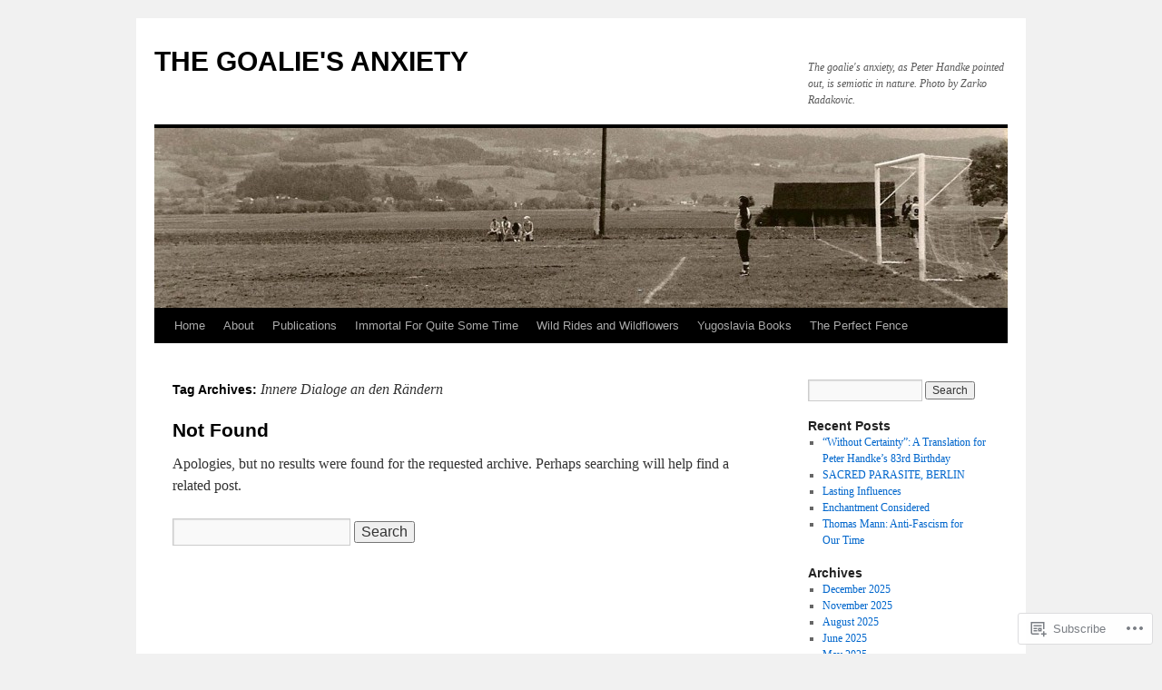

--- FILE ---
content_type: text/html; charset=UTF-8
request_url: https://thegoaliesanxiety.wordpress.com/tag/innere-dialoge-an-den-randern/
body_size: 17080
content:
<!DOCTYPE html>
<html lang="en">
<head>
<meta charset="UTF-8" />
<title>
Innere Dialoge an den Rändern | THE GOALIE&#039;S ANXIETY</title>
<link rel="profile" href="https://gmpg.org/xfn/11" />
<link rel="stylesheet" type="text/css" media="all" href="https://s0.wp.com/wp-content/themes/pub/twentyten/style.css?m=1659017451i&amp;ver=20190507" />
<link rel="pingback" href="https://thegoaliesanxiety.wordpress.com/xmlrpc.php">
<meta name='robots' content='max-image-preview:large' />
<link rel='dns-prefetch' href='//s0.wp.com' />
<link rel="alternate" type="application/rss+xml" title="THE GOALIE&#039;S ANXIETY &raquo; Feed" href="https://thegoaliesanxiety.wordpress.com/feed/" />
<link rel="alternate" type="application/rss+xml" title="THE GOALIE&#039;S ANXIETY &raquo; Comments Feed" href="https://thegoaliesanxiety.wordpress.com/comments/feed/" />
<link rel="alternate" type="application/rss+xml" title="THE GOALIE&#039;S ANXIETY &raquo; Innere Dialoge an den Rändern Tag Feed" href="https://thegoaliesanxiety.wordpress.com/tag/innere-dialoge-an-den-randern/feed/" />
	<script type="text/javascript">
		/* <![CDATA[ */
		function addLoadEvent(func) {
			var oldonload = window.onload;
			if (typeof window.onload != 'function') {
				window.onload = func;
			} else {
				window.onload = function () {
					oldonload();
					func();
				}
			}
		}
		/* ]]> */
	</script>
	<style id='wp-emoji-styles-inline-css'>

	img.wp-smiley, img.emoji {
		display: inline !important;
		border: none !important;
		box-shadow: none !important;
		height: 1em !important;
		width: 1em !important;
		margin: 0 0.07em !important;
		vertical-align: -0.1em !important;
		background: none !important;
		padding: 0 !important;
	}
/*# sourceURL=wp-emoji-styles-inline-css */
</style>
<link crossorigin='anonymous' rel='stylesheet' id='all-css-2-1' href='/wp-content/plugins/gutenberg-core/v22.4.0/build/styles/block-library/style.min.css?m=1768935615i&cssminify=yes' type='text/css' media='all' />
<style id='wp-block-library-inline-css'>
.has-text-align-justify {
	text-align:justify;
}
.has-text-align-justify{text-align:justify;}

/*# sourceURL=wp-block-library-inline-css */
</style><style id='global-styles-inline-css'>
:root{--wp--preset--aspect-ratio--square: 1;--wp--preset--aspect-ratio--4-3: 4/3;--wp--preset--aspect-ratio--3-4: 3/4;--wp--preset--aspect-ratio--3-2: 3/2;--wp--preset--aspect-ratio--2-3: 2/3;--wp--preset--aspect-ratio--16-9: 16/9;--wp--preset--aspect-ratio--9-16: 9/16;--wp--preset--color--black: #000;--wp--preset--color--cyan-bluish-gray: #abb8c3;--wp--preset--color--white: #fff;--wp--preset--color--pale-pink: #f78da7;--wp--preset--color--vivid-red: #cf2e2e;--wp--preset--color--luminous-vivid-orange: #ff6900;--wp--preset--color--luminous-vivid-amber: #fcb900;--wp--preset--color--light-green-cyan: #7bdcb5;--wp--preset--color--vivid-green-cyan: #00d084;--wp--preset--color--pale-cyan-blue: #8ed1fc;--wp--preset--color--vivid-cyan-blue: #0693e3;--wp--preset--color--vivid-purple: #9b51e0;--wp--preset--color--blue: #0066cc;--wp--preset--color--medium-gray: #666;--wp--preset--color--light-gray: #f1f1f1;--wp--preset--gradient--vivid-cyan-blue-to-vivid-purple: linear-gradient(135deg,rgb(6,147,227) 0%,rgb(155,81,224) 100%);--wp--preset--gradient--light-green-cyan-to-vivid-green-cyan: linear-gradient(135deg,rgb(122,220,180) 0%,rgb(0,208,130) 100%);--wp--preset--gradient--luminous-vivid-amber-to-luminous-vivid-orange: linear-gradient(135deg,rgb(252,185,0) 0%,rgb(255,105,0) 100%);--wp--preset--gradient--luminous-vivid-orange-to-vivid-red: linear-gradient(135deg,rgb(255,105,0) 0%,rgb(207,46,46) 100%);--wp--preset--gradient--very-light-gray-to-cyan-bluish-gray: linear-gradient(135deg,rgb(238,238,238) 0%,rgb(169,184,195) 100%);--wp--preset--gradient--cool-to-warm-spectrum: linear-gradient(135deg,rgb(74,234,220) 0%,rgb(151,120,209) 20%,rgb(207,42,186) 40%,rgb(238,44,130) 60%,rgb(251,105,98) 80%,rgb(254,248,76) 100%);--wp--preset--gradient--blush-light-purple: linear-gradient(135deg,rgb(255,206,236) 0%,rgb(152,150,240) 100%);--wp--preset--gradient--blush-bordeaux: linear-gradient(135deg,rgb(254,205,165) 0%,rgb(254,45,45) 50%,rgb(107,0,62) 100%);--wp--preset--gradient--luminous-dusk: linear-gradient(135deg,rgb(255,203,112) 0%,rgb(199,81,192) 50%,rgb(65,88,208) 100%);--wp--preset--gradient--pale-ocean: linear-gradient(135deg,rgb(255,245,203) 0%,rgb(182,227,212) 50%,rgb(51,167,181) 100%);--wp--preset--gradient--electric-grass: linear-gradient(135deg,rgb(202,248,128) 0%,rgb(113,206,126) 100%);--wp--preset--gradient--midnight: linear-gradient(135deg,rgb(2,3,129) 0%,rgb(40,116,252) 100%);--wp--preset--font-size--small: 13px;--wp--preset--font-size--medium: 20px;--wp--preset--font-size--large: 36px;--wp--preset--font-size--x-large: 42px;--wp--preset--font-family--albert-sans: 'Albert Sans', sans-serif;--wp--preset--font-family--alegreya: Alegreya, serif;--wp--preset--font-family--arvo: Arvo, serif;--wp--preset--font-family--bodoni-moda: 'Bodoni Moda', serif;--wp--preset--font-family--bricolage-grotesque: 'Bricolage Grotesque', sans-serif;--wp--preset--font-family--cabin: Cabin, sans-serif;--wp--preset--font-family--chivo: Chivo, sans-serif;--wp--preset--font-family--commissioner: Commissioner, sans-serif;--wp--preset--font-family--cormorant: Cormorant, serif;--wp--preset--font-family--courier-prime: 'Courier Prime', monospace;--wp--preset--font-family--crimson-pro: 'Crimson Pro', serif;--wp--preset--font-family--dm-mono: 'DM Mono', monospace;--wp--preset--font-family--dm-sans: 'DM Sans', sans-serif;--wp--preset--font-family--dm-serif-display: 'DM Serif Display', serif;--wp--preset--font-family--domine: Domine, serif;--wp--preset--font-family--eb-garamond: 'EB Garamond', serif;--wp--preset--font-family--epilogue: Epilogue, sans-serif;--wp--preset--font-family--fahkwang: Fahkwang, sans-serif;--wp--preset--font-family--figtree: Figtree, sans-serif;--wp--preset--font-family--fira-sans: 'Fira Sans', sans-serif;--wp--preset--font-family--fjalla-one: 'Fjalla One', sans-serif;--wp--preset--font-family--fraunces: Fraunces, serif;--wp--preset--font-family--gabarito: Gabarito, system-ui;--wp--preset--font-family--ibm-plex-mono: 'IBM Plex Mono', monospace;--wp--preset--font-family--ibm-plex-sans: 'IBM Plex Sans', sans-serif;--wp--preset--font-family--ibarra-real-nova: 'Ibarra Real Nova', serif;--wp--preset--font-family--instrument-serif: 'Instrument Serif', serif;--wp--preset--font-family--inter: Inter, sans-serif;--wp--preset--font-family--josefin-sans: 'Josefin Sans', sans-serif;--wp--preset--font-family--jost: Jost, sans-serif;--wp--preset--font-family--libre-baskerville: 'Libre Baskerville', serif;--wp--preset--font-family--libre-franklin: 'Libre Franklin', sans-serif;--wp--preset--font-family--literata: Literata, serif;--wp--preset--font-family--lora: Lora, serif;--wp--preset--font-family--merriweather: Merriweather, serif;--wp--preset--font-family--montserrat: Montserrat, sans-serif;--wp--preset--font-family--newsreader: Newsreader, serif;--wp--preset--font-family--noto-sans-mono: 'Noto Sans Mono', sans-serif;--wp--preset--font-family--nunito: Nunito, sans-serif;--wp--preset--font-family--open-sans: 'Open Sans', sans-serif;--wp--preset--font-family--overpass: Overpass, sans-serif;--wp--preset--font-family--pt-serif: 'PT Serif', serif;--wp--preset--font-family--petrona: Petrona, serif;--wp--preset--font-family--piazzolla: Piazzolla, serif;--wp--preset--font-family--playfair-display: 'Playfair Display', serif;--wp--preset--font-family--plus-jakarta-sans: 'Plus Jakarta Sans', sans-serif;--wp--preset--font-family--poppins: Poppins, sans-serif;--wp--preset--font-family--raleway: Raleway, sans-serif;--wp--preset--font-family--roboto: Roboto, sans-serif;--wp--preset--font-family--roboto-slab: 'Roboto Slab', serif;--wp--preset--font-family--rubik: Rubik, sans-serif;--wp--preset--font-family--rufina: Rufina, serif;--wp--preset--font-family--sora: Sora, sans-serif;--wp--preset--font-family--source-sans-3: 'Source Sans 3', sans-serif;--wp--preset--font-family--source-serif-4: 'Source Serif 4', serif;--wp--preset--font-family--space-mono: 'Space Mono', monospace;--wp--preset--font-family--syne: Syne, sans-serif;--wp--preset--font-family--texturina: Texturina, serif;--wp--preset--font-family--urbanist: Urbanist, sans-serif;--wp--preset--font-family--work-sans: 'Work Sans', sans-serif;--wp--preset--spacing--20: 0.44rem;--wp--preset--spacing--30: 0.67rem;--wp--preset--spacing--40: 1rem;--wp--preset--spacing--50: 1.5rem;--wp--preset--spacing--60: 2.25rem;--wp--preset--spacing--70: 3.38rem;--wp--preset--spacing--80: 5.06rem;--wp--preset--shadow--natural: 6px 6px 9px rgba(0, 0, 0, 0.2);--wp--preset--shadow--deep: 12px 12px 50px rgba(0, 0, 0, 0.4);--wp--preset--shadow--sharp: 6px 6px 0px rgba(0, 0, 0, 0.2);--wp--preset--shadow--outlined: 6px 6px 0px -3px rgb(255, 255, 255), 6px 6px rgb(0, 0, 0);--wp--preset--shadow--crisp: 6px 6px 0px rgb(0, 0, 0);}:where(body) { margin: 0; }:where(.is-layout-flex){gap: 0.5em;}:where(.is-layout-grid){gap: 0.5em;}body .is-layout-flex{display: flex;}.is-layout-flex{flex-wrap: wrap;align-items: center;}.is-layout-flex > :is(*, div){margin: 0;}body .is-layout-grid{display: grid;}.is-layout-grid > :is(*, div){margin: 0;}body{padding-top: 0px;padding-right: 0px;padding-bottom: 0px;padding-left: 0px;}:root :where(.wp-element-button, .wp-block-button__link){background-color: #32373c;border-width: 0;color: #fff;font-family: inherit;font-size: inherit;font-style: inherit;font-weight: inherit;letter-spacing: inherit;line-height: inherit;padding-top: calc(0.667em + 2px);padding-right: calc(1.333em + 2px);padding-bottom: calc(0.667em + 2px);padding-left: calc(1.333em + 2px);text-decoration: none;text-transform: inherit;}.has-black-color{color: var(--wp--preset--color--black) !important;}.has-cyan-bluish-gray-color{color: var(--wp--preset--color--cyan-bluish-gray) !important;}.has-white-color{color: var(--wp--preset--color--white) !important;}.has-pale-pink-color{color: var(--wp--preset--color--pale-pink) !important;}.has-vivid-red-color{color: var(--wp--preset--color--vivid-red) !important;}.has-luminous-vivid-orange-color{color: var(--wp--preset--color--luminous-vivid-orange) !important;}.has-luminous-vivid-amber-color{color: var(--wp--preset--color--luminous-vivid-amber) !important;}.has-light-green-cyan-color{color: var(--wp--preset--color--light-green-cyan) !important;}.has-vivid-green-cyan-color{color: var(--wp--preset--color--vivid-green-cyan) !important;}.has-pale-cyan-blue-color{color: var(--wp--preset--color--pale-cyan-blue) !important;}.has-vivid-cyan-blue-color{color: var(--wp--preset--color--vivid-cyan-blue) !important;}.has-vivid-purple-color{color: var(--wp--preset--color--vivid-purple) !important;}.has-blue-color{color: var(--wp--preset--color--blue) !important;}.has-medium-gray-color{color: var(--wp--preset--color--medium-gray) !important;}.has-light-gray-color{color: var(--wp--preset--color--light-gray) !important;}.has-black-background-color{background-color: var(--wp--preset--color--black) !important;}.has-cyan-bluish-gray-background-color{background-color: var(--wp--preset--color--cyan-bluish-gray) !important;}.has-white-background-color{background-color: var(--wp--preset--color--white) !important;}.has-pale-pink-background-color{background-color: var(--wp--preset--color--pale-pink) !important;}.has-vivid-red-background-color{background-color: var(--wp--preset--color--vivid-red) !important;}.has-luminous-vivid-orange-background-color{background-color: var(--wp--preset--color--luminous-vivid-orange) !important;}.has-luminous-vivid-amber-background-color{background-color: var(--wp--preset--color--luminous-vivid-amber) !important;}.has-light-green-cyan-background-color{background-color: var(--wp--preset--color--light-green-cyan) !important;}.has-vivid-green-cyan-background-color{background-color: var(--wp--preset--color--vivid-green-cyan) !important;}.has-pale-cyan-blue-background-color{background-color: var(--wp--preset--color--pale-cyan-blue) !important;}.has-vivid-cyan-blue-background-color{background-color: var(--wp--preset--color--vivid-cyan-blue) !important;}.has-vivid-purple-background-color{background-color: var(--wp--preset--color--vivid-purple) !important;}.has-blue-background-color{background-color: var(--wp--preset--color--blue) !important;}.has-medium-gray-background-color{background-color: var(--wp--preset--color--medium-gray) !important;}.has-light-gray-background-color{background-color: var(--wp--preset--color--light-gray) !important;}.has-black-border-color{border-color: var(--wp--preset--color--black) !important;}.has-cyan-bluish-gray-border-color{border-color: var(--wp--preset--color--cyan-bluish-gray) !important;}.has-white-border-color{border-color: var(--wp--preset--color--white) !important;}.has-pale-pink-border-color{border-color: var(--wp--preset--color--pale-pink) !important;}.has-vivid-red-border-color{border-color: var(--wp--preset--color--vivid-red) !important;}.has-luminous-vivid-orange-border-color{border-color: var(--wp--preset--color--luminous-vivid-orange) !important;}.has-luminous-vivid-amber-border-color{border-color: var(--wp--preset--color--luminous-vivid-amber) !important;}.has-light-green-cyan-border-color{border-color: var(--wp--preset--color--light-green-cyan) !important;}.has-vivid-green-cyan-border-color{border-color: var(--wp--preset--color--vivid-green-cyan) !important;}.has-pale-cyan-blue-border-color{border-color: var(--wp--preset--color--pale-cyan-blue) !important;}.has-vivid-cyan-blue-border-color{border-color: var(--wp--preset--color--vivid-cyan-blue) !important;}.has-vivid-purple-border-color{border-color: var(--wp--preset--color--vivid-purple) !important;}.has-blue-border-color{border-color: var(--wp--preset--color--blue) !important;}.has-medium-gray-border-color{border-color: var(--wp--preset--color--medium-gray) !important;}.has-light-gray-border-color{border-color: var(--wp--preset--color--light-gray) !important;}.has-vivid-cyan-blue-to-vivid-purple-gradient-background{background: var(--wp--preset--gradient--vivid-cyan-blue-to-vivid-purple) !important;}.has-light-green-cyan-to-vivid-green-cyan-gradient-background{background: var(--wp--preset--gradient--light-green-cyan-to-vivid-green-cyan) !important;}.has-luminous-vivid-amber-to-luminous-vivid-orange-gradient-background{background: var(--wp--preset--gradient--luminous-vivid-amber-to-luminous-vivid-orange) !important;}.has-luminous-vivid-orange-to-vivid-red-gradient-background{background: var(--wp--preset--gradient--luminous-vivid-orange-to-vivid-red) !important;}.has-very-light-gray-to-cyan-bluish-gray-gradient-background{background: var(--wp--preset--gradient--very-light-gray-to-cyan-bluish-gray) !important;}.has-cool-to-warm-spectrum-gradient-background{background: var(--wp--preset--gradient--cool-to-warm-spectrum) !important;}.has-blush-light-purple-gradient-background{background: var(--wp--preset--gradient--blush-light-purple) !important;}.has-blush-bordeaux-gradient-background{background: var(--wp--preset--gradient--blush-bordeaux) !important;}.has-luminous-dusk-gradient-background{background: var(--wp--preset--gradient--luminous-dusk) !important;}.has-pale-ocean-gradient-background{background: var(--wp--preset--gradient--pale-ocean) !important;}.has-electric-grass-gradient-background{background: var(--wp--preset--gradient--electric-grass) !important;}.has-midnight-gradient-background{background: var(--wp--preset--gradient--midnight) !important;}.has-small-font-size{font-size: var(--wp--preset--font-size--small) !important;}.has-medium-font-size{font-size: var(--wp--preset--font-size--medium) !important;}.has-large-font-size{font-size: var(--wp--preset--font-size--large) !important;}.has-x-large-font-size{font-size: var(--wp--preset--font-size--x-large) !important;}.has-albert-sans-font-family{font-family: var(--wp--preset--font-family--albert-sans) !important;}.has-alegreya-font-family{font-family: var(--wp--preset--font-family--alegreya) !important;}.has-arvo-font-family{font-family: var(--wp--preset--font-family--arvo) !important;}.has-bodoni-moda-font-family{font-family: var(--wp--preset--font-family--bodoni-moda) !important;}.has-bricolage-grotesque-font-family{font-family: var(--wp--preset--font-family--bricolage-grotesque) !important;}.has-cabin-font-family{font-family: var(--wp--preset--font-family--cabin) !important;}.has-chivo-font-family{font-family: var(--wp--preset--font-family--chivo) !important;}.has-commissioner-font-family{font-family: var(--wp--preset--font-family--commissioner) !important;}.has-cormorant-font-family{font-family: var(--wp--preset--font-family--cormorant) !important;}.has-courier-prime-font-family{font-family: var(--wp--preset--font-family--courier-prime) !important;}.has-crimson-pro-font-family{font-family: var(--wp--preset--font-family--crimson-pro) !important;}.has-dm-mono-font-family{font-family: var(--wp--preset--font-family--dm-mono) !important;}.has-dm-sans-font-family{font-family: var(--wp--preset--font-family--dm-sans) !important;}.has-dm-serif-display-font-family{font-family: var(--wp--preset--font-family--dm-serif-display) !important;}.has-domine-font-family{font-family: var(--wp--preset--font-family--domine) !important;}.has-eb-garamond-font-family{font-family: var(--wp--preset--font-family--eb-garamond) !important;}.has-epilogue-font-family{font-family: var(--wp--preset--font-family--epilogue) !important;}.has-fahkwang-font-family{font-family: var(--wp--preset--font-family--fahkwang) !important;}.has-figtree-font-family{font-family: var(--wp--preset--font-family--figtree) !important;}.has-fira-sans-font-family{font-family: var(--wp--preset--font-family--fira-sans) !important;}.has-fjalla-one-font-family{font-family: var(--wp--preset--font-family--fjalla-one) !important;}.has-fraunces-font-family{font-family: var(--wp--preset--font-family--fraunces) !important;}.has-gabarito-font-family{font-family: var(--wp--preset--font-family--gabarito) !important;}.has-ibm-plex-mono-font-family{font-family: var(--wp--preset--font-family--ibm-plex-mono) !important;}.has-ibm-plex-sans-font-family{font-family: var(--wp--preset--font-family--ibm-plex-sans) !important;}.has-ibarra-real-nova-font-family{font-family: var(--wp--preset--font-family--ibarra-real-nova) !important;}.has-instrument-serif-font-family{font-family: var(--wp--preset--font-family--instrument-serif) !important;}.has-inter-font-family{font-family: var(--wp--preset--font-family--inter) !important;}.has-josefin-sans-font-family{font-family: var(--wp--preset--font-family--josefin-sans) !important;}.has-jost-font-family{font-family: var(--wp--preset--font-family--jost) !important;}.has-libre-baskerville-font-family{font-family: var(--wp--preset--font-family--libre-baskerville) !important;}.has-libre-franklin-font-family{font-family: var(--wp--preset--font-family--libre-franklin) !important;}.has-literata-font-family{font-family: var(--wp--preset--font-family--literata) !important;}.has-lora-font-family{font-family: var(--wp--preset--font-family--lora) !important;}.has-merriweather-font-family{font-family: var(--wp--preset--font-family--merriweather) !important;}.has-montserrat-font-family{font-family: var(--wp--preset--font-family--montserrat) !important;}.has-newsreader-font-family{font-family: var(--wp--preset--font-family--newsreader) !important;}.has-noto-sans-mono-font-family{font-family: var(--wp--preset--font-family--noto-sans-mono) !important;}.has-nunito-font-family{font-family: var(--wp--preset--font-family--nunito) !important;}.has-open-sans-font-family{font-family: var(--wp--preset--font-family--open-sans) !important;}.has-overpass-font-family{font-family: var(--wp--preset--font-family--overpass) !important;}.has-pt-serif-font-family{font-family: var(--wp--preset--font-family--pt-serif) !important;}.has-petrona-font-family{font-family: var(--wp--preset--font-family--petrona) !important;}.has-piazzolla-font-family{font-family: var(--wp--preset--font-family--piazzolla) !important;}.has-playfair-display-font-family{font-family: var(--wp--preset--font-family--playfair-display) !important;}.has-plus-jakarta-sans-font-family{font-family: var(--wp--preset--font-family--plus-jakarta-sans) !important;}.has-poppins-font-family{font-family: var(--wp--preset--font-family--poppins) !important;}.has-raleway-font-family{font-family: var(--wp--preset--font-family--raleway) !important;}.has-roboto-font-family{font-family: var(--wp--preset--font-family--roboto) !important;}.has-roboto-slab-font-family{font-family: var(--wp--preset--font-family--roboto-slab) !important;}.has-rubik-font-family{font-family: var(--wp--preset--font-family--rubik) !important;}.has-rufina-font-family{font-family: var(--wp--preset--font-family--rufina) !important;}.has-sora-font-family{font-family: var(--wp--preset--font-family--sora) !important;}.has-source-sans-3-font-family{font-family: var(--wp--preset--font-family--source-sans-3) !important;}.has-source-serif-4-font-family{font-family: var(--wp--preset--font-family--source-serif-4) !important;}.has-space-mono-font-family{font-family: var(--wp--preset--font-family--space-mono) !important;}.has-syne-font-family{font-family: var(--wp--preset--font-family--syne) !important;}.has-texturina-font-family{font-family: var(--wp--preset--font-family--texturina) !important;}.has-urbanist-font-family{font-family: var(--wp--preset--font-family--urbanist) !important;}.has-work-sans-font-family{font-family: var(--wp--preset--font-family--work-sans) !important;}
/*# sourceURL=global-styles-inline-css */
</style>

<style id='classic-theme-styles-inline-css'>
.wp-block-button__link{background-color:#32373c;border-radius:9999px;box-shadow:none;color:#fff;font-size:1.125em;padding:calc(.667em + 2px) calc(1.333em + 2px);text-decoration:none}.wp-block-file__button{background:#32373c;color:#fff}.wp-block-accordion-heading{margin:0}.wp-block-accordion-heading__toggle{background-color:inherit!important;color:inherit!important}.wp-block-accordion-heading__toggle:not(:focus-visible){outline:none}.wp-block-accordion-heading__toggle:focus,.wp-block-accordion-heading__toggle:hover{background-color:inherit!important;border:none;box-shadow:none;color:inherit;padding:var(--wp--preset--spacing--20,1em) 0;text-decoration:none}.wp-block-accordion-heading__toggle:focus-visible{outline:auto;outline-offset:0}
/*# sourceURL=/wp-content/plugins/gutenberg-core/v22.4.0/build/styles/block-library/classic.min.css */
</style>
<link crossorigin='anonymous' rel='stylesheet' id='all-css-4-1' href='/_static/??-eJyNj+sOgjAMhV/I0oBG8YfxWdioON0t65Dw9hZIvMSE+KdpT853doZDBB18Jp8x2r4znlEHZYO+M1ZFWRclsHHREiR6FDtsDeeXAziPlgrNvMGPINfDOyuR6C42eXI4ak1DlpzY1rAhCgNKxUTMINOZ3kG+Csg/3CJj7BXmQYRRVFwK/uedfwHzm2ulEkloJ2uH4vo416COAkiVJpvgvw642MakCT27U7mvy3pbVcfD7QlstJXp&cssminify=yes' type='text/css' media='all' />
<style id='jetpack-global-styles-frontend-style-inline-css'>
:root { --font-headings: unset; --font-base: unset; --font-headings-default: -apple-system,BlinkMacSystemFont,"Segoe UI",Roboto,Oxygen-Sans,Ubuntu,Cantarell,"Helvetica Neue",sans-serif; --font-base-default: -apple-system,BlinkMacSystemFont,"Segoe UI",Roboto,Oxygen-Sans,Ubuntu,Cantarell,"Helvetica Neue",sans-serif;}
/*# sourceURL=jetpack-global-styles-frontend-style-inline-css */
</style>
<link crossorigin='anonymous' rel='stylesheet' id='all-css-6-1' href='/wp-content/themes/h4/global.css?m=1420737423i&cssminify=yes' type='text/css' media='all' />
<script type="text/javascript" id="wpcom-actionbar-placeholder-js-extra">
/* <![CDATA[ */
var actionbardata = {"siteID":"43221494","postID":"0","siteURL":"https://thegoaliesanxiety.wordpress.com","xhrURL":"https://thegoaliesanxiety.wordpress.com/wp-admin/admin-ajax.php","nonce":"517de47012","isLoggedIn":"","statusMessage":"","subsEmailDefault":"instantly","proxyScriptUrl":"https://s0.wp.com/wp-content/js/wpcom-proxy-request.js?m=1513050504i&amp;ver=20211021","i18n":{"followedText":"New posts from this site will now appear in your \u003Ca href=\"https://wordpress.com/reader\"\u003EReader\u003C/a\u003E","foldBar":"Collapse this bar","unfoldBar":"Expand this bar","shortLinkCopied":"Shortlink copied to clipboard."}};
//# sourceURL=wpcom-actionbar-placeholder-js-extra
/* ]]> */
</script>
<script type="text/javascript" id="jetpack-mu-wpcom-settings-js-before">
/* <![CDATA[ */
var JETPACK_MU_WPCOM_SETTINGS = {"assetsUrl":"https://s0.wp.com/wp-content/mu-plugins/jetpack-mu-wpcom-plugin/moon/jetpack_vendor/automattic/jetpack-mu-wpcom/src/build/"};
//# sourceURL=jetpack-mu-wpcom-settings-js-before
/* ]]> */
</script>
<script crossorigin='anonymous' type='text/javascript'  src='/wp-content/js/rlt-proxy.js?m=1720530689i'></script>
<script type="text/javascript" id="rlt-proxy-js-after">
/* <![CDATA[ */
	rltInitialize( {"token":null,"iframeOrigins":["https:\/\/widgets.wp.com"]} );
//# sourceURL=rlt-proxy-js-after
/* ]]> */
</script>
<link rel="EditURI" type="application/rsd+xml" title="RSD" href="https://thegoaliesanxiety.wordpress.com/xmlrpc.php?rsd" />
<meta name="generator" content="WordPress.com" />

<!-- Jetpack Open Graph Tags -->
<meta property="og:type" content="website" />
<meta property="og:title" content="Innere Dialoge an den Rändern &#8211; THE GOALIE&#039;S ANXIETY" />
<meta property="og:url" content="https://thegoaliesanxiety.wordpress.com/tag/innere-dialoge-an-den-randern/" />
<meta property="og:site_name" content="THE GOALIE&#039;S ANXIETY" />
<meta property="og:image" content="https://s0.wp.com/i/blank.jpg?m=1383295312i" />
<meta property="og:image:width" content="200" />
<meta property="og:image:height" content="200" />
<meta property="og:image:alt" content="" />
<meta property="og:locale" content="en_US" />
<meta property="fb:app_id" content="249643311490" />

<!-- End Jetpack Open Graph Tags -->
<link rel="shortcut icon" type="image/x-icon" href="https://s0.wp.com/i/favicon.ico?m=1713425267i" sizes="16x16 24x24 32x32 48x48" />
<link rel="icon" type="image/x-icon" href="https://s0.wp.com/i/favicon.ico?m=1713425267i" sizes="16x16 24x24 32x32 48x48" />
<link rel="apple-touch-icon" href="https://s0.wp.com/i/webclip.png?m=1713868326i" />
<link rel='openid.server' href='https://thegoaliesanxiety.wordpress.com/?openidserver=1' />
<link rel='openid.delegate' href='https://thegoaliesanxiety.wordpress.com/' />
<link rel="search" type="application/opensearchdescription+xml" href="https://thegoaliesanxiety.wordpress.com/osd.xml" title="THE GOALIE&#039;S ANXIETY" />
<link rel="search" type="application/opensearchdescription+xml" href="https://s1.wp.com/opensearch.xml" title="WordPress.com" />
		<style type="text/css">
			.recentcomments a {
				display: inline !important;
				padding: 0 !important;
				margin: 0 !important;
			}

			table.recentcommentsavatartop img.avatar, table.recentcommentsavatarend img.avatar {
				border: 0px;
				margin: 0;
			}

			table.recentcommentsavatartop a, table.recentcommentsavatarend a {
				border: 0px !important;
				background-color: transparent !important;
			}

			td.recentcommentsavatarend, td.recentcommentsavatartop {
				padding: 0px 0px 1px 0px;
				margin: 0px;
			}

			td.recentcommentstextend {
				border: none !important;
				padding: 0px 0px 2px 10px;
			}

			.rtl td.recentcommentstextend {
				padding: 0px 10px 2px 0px;
			}

			td.recentcommentstexttop {
				border: none;
				padding: 0px 0px 0px 10px;
			}

			.rtl td.recentcommentstexttop {
				padding: 0px 10px 0px 0px;
			}
		</style>
		<meta name="description" content="Posts about Innere Dialoge an den Rändern written by " />
<link crossorigin='anonymous' rel='stylesheet' id='all-css-0-3' href='/wp-content/mu-plugins/jetpack-plugin/moon/modules/widgets/top-posts/style.css?m=1753284714i&cssminify=yes' type='text/css' media='all' />
</head>

<body class="archive tag tag-innere-dialoge-an-den-randern tag-749934579 custom-background wp-theme-pubtwentyten customizer-styles-applied single-author jetpack-reblog-enabled">
<div id="wrapper" class="hfeed">
	<div id="header">
		<div id="masthead">
			<div id="branding" role="banner">
								<div id="site-title">
					<span>
						<a href="https://thegoaliesanxiety.wordpress.com/" title="THE GOALIE&#039;S ANXIETY" rel="home">THE GOALIE&#039;S ANXIETY</a>
					</span>
				</div>
				<div id="site-description">The goalie&#039;s anxiety, as Peter Handke pointed out, is semiotic in nature. Photo by Zarko Radakovic.</div>

									<a class="home-link" href="https://thegoaliesanxiety.wordpress.com/" title="THE GOALIE&#039;S ANXIETY" rel="home">
						<img src="https://thegoaliesanxiety.wordpress.com/wp-content/uploads/2012/12/cropped-goalie.jpeg" width="940" height="198" alt="" />
					</a>
								</div><!-- #branding -->

			<div id="access" role="navigation">
								<div class="skip-link screen-reader-text"><a href="#content" title="Skip to content">Skip to content</a></div>
				<div class="menu-header"><ul id="menu-menu-1" class="menu"><li id="menu-item-2798" class="menu-item menu-item-type-custom menu-item-object-custom menu-item-home menu-item-2798"><a href="https://thegoaliesanxiety.wordpress.com/">Home</a></li>
<li id="menu-item-2799" class="menu-item menu-item-type-post_type menu-item-object-page menu-item-2799"><a href="https://thegoaliesanxiety.wordpress.com/about/">About</a></li>
<li id="menu-item-2801" class="menu-item menu-item-type-post_type menu-item-object-page menu-item-2801"><a href="https://thegoaliesanxiety.wordpress.com/publications/">Publications</a></li>
<li id="menu-item-2800" class="menu-item menu-item-type-post_type menu-item-object-page menu-item-2800"><a href="https://thegoaliesanxiety.wordpress.com/immortal-for-quite-some-time/">Immortal For Quite Some Time</a></li>
<li id="menu-item-2802" class="menu-item menu-item-type-post_type menu-item-object-page menu-item-2802"><a href="https://thegoaliesanxiety.wordpress.com/wild-rides-wildflowers/">Wild Rides and Wildflowers</a></li>
<li id="menu-item-2803" class="menu-item menu-item-type-post_type menu-item-object-page menu-item-2803"><a href="https://thegoaliesanxiety.wordpress.com/repetitions-and-vampires-a-reasonable-dictionary/">Yugoslavia Books</a></li>
<li id="menu-item-7561" class="menu-item menu-item-type-post_type menu-item-object-page menu-item-7561"><a href="https://thegoaliesanxiety.wordpress.com/the-perfect-fence/">The Perfect Fence</a></li>
</ul></div>			</div><!-- #access -->
		</div><!-- #masthead -->
	</div><!-- #header -->

	<div id="main">

		<div id="container">
			<div id="content" role="main">

				<h1 class="page-title">Tag Archives: <span>Innere Dialoge an den Rändern</span></h1>

				

	<div id="post-0" class="post error404 not-found">
		<h1 class="entry-title">Not Found</h1>
		<div class="entry-content">
			<p>Apologies, but no results were found for the requested archive. Perhaps searching will help find a related post.</p>
			<form role="search" method="get" id="searchform" class="searchform" action="https://thegoaliesanxiety.wordpress.com/">
				<div>
					<label class="screen-reader-text" for="s">Search for:</label>
					<input type="text" value="" name="s" id="s" />
					<input type="submit" id="searchsubmit" value="Search" />
				</div>
			</form>		</div><!-- .entry-content -->
	</div><!-- #post-0 -->


			</div><!-- #content -->
		</div><!-- #container -->


		<div id="primary" class="widget-area" role="complementary">
						<ul class="xoxo">

<li id="search-2" class="widget-container widget_search"><form role="search" method="get" id="searchform" class="searchform" action="https://thegoaliesanxiety.wordpress.com/">
				<div>
					<label class="screen-reader-text" for="s">Search for:</label>
					<input type="text" value="" name="s" id="s" />
					<input type="submit" id="searchsubmit" value="Search" />
				</div>
			</form></li>
		<li id="recent-posts-2" class="widget-container widget_recent_entries">
		<h3 class="widget-title">Recent Posts</h3>
		<ul>
											<li>
					<a href="https://thegoaliesanxiety.wordpress.com/2025/12/06/without-certainty-a-translation-for-peter-handkes-83rd-birthday/">&#8220;Without Certainty&#8221;: A Translation for Peter Handke&#8217;s 83rd&nbsp;Birthday</a>
									</li>
											<li>
					<a href="https://thegoaliesanxiety.wordpress.com/2025/11/30/sacred-parasite-berlin/">SACRED PARASITE, BERLIN</a>
									</li>
											<li>
					<a href="https://thegoaliesanxiety.wordpress.com/2025/08/01/lasting-influences/">Lasting Influences</a>
									</li>
											<li>
					<a href="https://thegoaliesanxiety.wordpress.com/2025/06/06/enchantment-considered/">Enchantment Considered</a>
									</li>
											<li>
					<a href="https://thegoaliesanxiety.wordpress.com/2025/05/24/thomas-mann-anti-fascism-for-our-time/">Thomas Mann: Anti-Fascism for Our&nbsp;Time</a>
									</li>
					</ul>

		</li><li id="archives-2" class="widget-container widget_archive"><h3 class="widget-title">Archives</h3>
			<ul>
					<li><a href='https://thegoaliesanxiety.wordpress.com/2025/12/'>December 2025</a></li>
	<li><a href='https://thegoaliesanxiety.wordpress.com/2025/11/'>November 2025</a></li>
	<li><a href='https://thegoaliesanxiety.wordpress.com/2025/08/'>August 2025</a></li>
	<li><a href='https://thegoaliesanxiety.wordpress.com/2025/06/'>June 2025</a></li>
	<li><a href='https://thegoaliesanxiety.wordpress.com/2025/05/'>May 2025</a></li>
	<li><a href='https://thegoaliesanxiety.wordpress.com/2025/04/'>April 2025</a></li>
	<li><a href='https://thegoaliesanxiety.wordpress.com/2025/03/'>March 2025</a></li>
	<li><a href='https://thegoaliesanxiety.wordpress.com/2024/12/'>December 2024</a></li>
	<li><a href='https://thegoaliesanxiety.wordpress.com/2024/11/'>November 2024</a></li>
	<li><a href='https://thegoaliesanxiety.wordpress.com/2024/10/'>October 2024</a></li>
	<li><a href='https://thegoaliesanxiety.wordpress.com/2024/08/'>August 2024</a></li>
	<li><a href='https://thegoaliesanxiety.wordpress.com/2024/07/'>July 2024</a></li>
	<li><a href='https://thegoaliesanxiety.wordpress.com/2024/05/'>May 2024</a></li>
	<li><a href='https://thegoaliesanxiety.wordpress.com/2024/04/'>April 2024</a></li>
	<li><a href='https://thegoaliesanxiety.wordpress.com/2024/03/'>March 2024</a></li>
	<li><a href='https://thegoaliesanxiety.wordpress.com/2024/02/'>February 2024</a></li>
	<li><a href='https://thegoaliesanxiety.wordpress.com/2023/12/'>December 2023</a></li>
	<li><a href='https://thegoaliesanxiety.wordpress.com/2023/11/'>November 2023</a></li>
	<li><a href='https://thegoaliesanxiety.wordpress.com/2023/10/'>October 2023</a></li>
	<li><a href='https://thegoaliesanxiety.wordpress.com/2023/07/'>July 2023</a></li>
	<li><a href='https://thegoaliesanxiety.wordpress.com/2023/06/'>June 2023</a></li>
	<li><a href='https://thegoaliesanxiety.wordpress.com/2023/05/'>May 2023</a></li>
	<li><a href='https://thegoaliesanxiety.wordpress.com/2023/01/'>January 2023</a></li>
	<li><a href='https://thegoaliesanxiety.wordpress.com/2022/12/'>December 2022</a></li>
	<li><a href='https://thegoaliesanxiety.wordpress.com/2022/11/'>November 2022</a></li>
	<li><a href='https://thegoaliesanxiety.wordpress.com/2022/08/'>August 2022</a></li>
	<li><a href='https://thegoaliesanxiety.wordpress.com/2022/07/'>July 2022</a></li>
	<li><a href='https://thegoaliesanxiety.wordpress.com/2022/06/'>June 2022</a></li>
	<li><a href='https://thegoaliesanxiety.wordpress.com/2022/05/'>May 2022</a></li>
	<li><a href='https://thegoaliesanxiety.wordpress.com/2022/04/'>April 2022</a></li>
	<li><a href='https://thegoaliesanxiety.wordpress.com/2022/03/'>March 2022</a></li>
	<li><a href='https://thegoaliesanxiety.wordpress.com/2022/02/'>February 2022</a></li>
	<li><a href='https://thegoaliesanxiety.wordpress.com/2022/01/'>January 2022</a></li>
	<li><a href='https://thegoaliesanxiety.wordpress.com/2021/12/'>December 2021</a></li>
	<li><a href='https://thegoaliesanxiety.wordpress.com/2021/11/'>November 2021</a></li>
	<li><a href='https://thegoaliesanxiety.wordpress.com/2021/10/'>October 2021</a></li>
	<li><a href='https://thegoaliesanxiety.wordpress.com/2021/06/'>June 2021</a></li>
	<li><a href='https://thegoaliesanxiety.wordpress.com/2021/03/'>March 2021</a></li>
	<li><a href='https://thegoaliesanxiety.wordpress.com/2021/02/'>February 2021</a></li>
	<li><a href='https://thegoaliesanxiety.wordpress.com/2020/12/'>December 2020</a></li>
	<li><a href='https://thegoaliesanxiety.wordpress.com/2020/11/'>November 2020</a></li>
	<li><a href='https://thegoaliesanxiety.wordpress.com/2020/09/'>September 2020</a></li>
	<li><a href='https://thegoaliesanxiety.wordpress.com/2020/08/'>August 2020</a></li>
	<li><a href='https://thegoaliesanxiety.wordpress.com/2020/07/'>July 2020</a></li>
	<li><a href='https://thegoaliesanxiety.wordpress.com/2020/06/'>June 2020</a></li>
	<li><a href='https://thegoaliesanxiety.wordpress.com/2020/05/'>May 2020</a></li>
	<li><a href='https://thegoaliesanxiety.wordpress.com/2020/03/'>March 2020</a></li>
	<li><a href='https://thegoaliesanxiety.wordpress.com/2020/02/'>February 2020</a></li>
	<li><a href='https://thegoaliesanxiety.wordpress.com/2020/01/'>January 2020</a></li>
	<li><a href='https://thegoaliesanxiety.wordpress.com/2019/12/'>December 2019</a></li>
	<li><a href='https://thegoaliesanxiety.wordpress.com/2019/11/'>November 2019</a></li>
	<li><a href='https://thegoaliesanxiety.wordpress.com/2019/10/'>October 2019</a></li>
	<li><a href='https://thegoaliesanxiety.wordpress.com/2019/08/'>August 2019</a></li>
	<li><a href='https://thegoaliesanxiety.wordpress.com/2019/07/'>July 2019</a></li>
	<li><a href='https://thegoaliesanxiety.wordpress.com/2019/06/'>June 2019</a></li>
	<li><a href='https://thegoaliesanxiety.wordpress.com/2019/05/'>May 2019</a></li>
	<li><a href='https://thegoaliesanxiety.wordpress.com/2019/03/'>March 2019</a></li>
	<li><a href='https://thegoaliesanxiety.wordpress.com/2019/02/'>February 2019</a></li>
	<li><a href='https://thegoaliesanxiety.wordpress.com/2019/01/'>January 2019</a></li>
	<li><a href='https://thegoaliesanxiety.wordpress.com/2018/12/'>December 2018</a></li>
	<li><a href='https://thegoaliesanxiety.wordpress.com/2018/11/'>November 2018</a></li>
	<li><a href='https://thegoaliesanxiety.wordpress.com/2018/09/'>September 2018</a></li>
	<li><a href='https://thegoaliesanxiety.wordpress.com/2018/08/'>August 2018</a></li>
	<li><a href='https://thegoaliesanxiety.wordpress.com/2018/07/'>July 2018</a></li>
	<li><a href='https://thegoaliesanxiety.wordpress.com/2018/06/'>June 2018</a></li>
	<li><a href='https://thegoaliesanxiety.wordpress.com/2018/05/'>May 2018</a></li>
	<li><a href='https://thegoaliesanxiety.wordpress.com/2018/04/'>April 2018</a></li>
	<li><a href='https://thegoaliesanxiety.wordpress.com/2018/03/'>March 2018</a></li>
	<li><a href='https://thegoaliesanxiety.wordpress.com/2018/02/'>February 2018</a></li>
	<li><a href='https://thegoaliesanxiety.wordpress.com/2017/12/'>December 2017</a></li>
	<li><a href='https://thegoaliesanxiety.wordpress.com/2017/11/'>November 2017</a></li>
	<li><a href='https://thegoaliesanxiety.wordpress.com/2017/10/'>October 2017</a></li>
	<li><a href='https://thegoaliesanxiety.wordpress.com/2017/09/'>September 2017</a></li>
	<li><a href='https://thegoaliesanxiety.wordpress.com/2017/08/'>August 2017</a></li>
	<li><a href='https://thegoaliesanxiety.wordpress.com/2017/07/'>July 2017</a></li>
	<li><a href='https://thegoaliesanxiety.wordpress.com/2017/06/'>June 2017</a></li>
	<li><a href='https://thegoaliesanxiety.wordpress.com/2017/05/'>May 2017</a></li>
	<li><a href='https://thegoaliesanxiety.wordpress.com/2017/04/'>April 2017</a></li>
	<li><a href='https://thegoaliesanxiety.wordpress.com/2017/03/'>March 2017</a></li>
	<li><a href='https://thegoaliesanxiety.wordpress.com/2017/02/'>February 2017</a></li>
	<li><a href='https://thegoaliesanxiety.wordpress.com/2017/01/'>January 2017</a></li>
	<li><a href='https://thegoaliesanxiety.wordpress.com/2016/12/'>December 2016</a></li>
	<li><a href='https://thegoaliesanxiety.wordpress.com/2016/11/'>November 2016</a></li>
	<li><a href='https://thegoaliesanxiety.wordpress.com/2016/10/'>October 2016</a></li>
	<li><a href='https://thegoaliesanxiety.wordpress.com/2016/09/'>September 2016</a></li>
	<li><a href='https://thegoaliesanxiety.wordpress.com/2016/08/'>August 2016</a></li>
	<li><a href='https://thegoaliesanxiety.wordpress.com/2016/07/'>July 2016</a></li>
	<li><a href='https://thegoaliesanxiety.wordpress.com/2016/06/'>June 2016</a></li>
	<li><a href='https://thegoaliesanxiety.wordpress.com/2016/05/'>May 2016</a></li>
	<li><a href='https://thegoaliesanxiety.wordpress.com/2016/04/'>April 2016</a></li>
	<li><a href='https://thegoaliesanxiety.wordpress.com/2016/03/'>March 2016</a></li>
	<li><a href='https://thegoaliesanxiety.wordpress.com/2016/02/'>February 2016</a></li>
	<li><a href='https://thegoaliesanxiety.wordpress.com/2016/01/'>January 2016</a></li>
	<li><a href='https://thegoaliesanxiety.wordpress.com/2015/12/'>December 2015</a></li>
	<li><a href='https://thegoaliesanxiety.wordpress.com/2015/11/'>November 2015</a></li>
	<li><a href='https://thegoaliesanxiety.wordpress.com/2015/10/'>October 2015</a></li>
	<li><a href='https://thegoaliesanxiety.wordpress.com/2015/09/'>September 2015</a></li>
	<li><a href='https://thegoaliesanxiety.wordpress.com/2015/08/'>August 2015</a></li>
	<li><a href='https://thegoaliesanxiety.wordpress.com/2015/07/'>July 2015</a></li>
	<li><a href='https://thegoaliesanxiety.wordpress.com/2015/06/'>June 2015</a></li>
	<li><a href='https://thegoaliesanxiety.wordpress.com/2015/05/'>May 2015</a></li>
	<li><a href='https://thegoaliesanxiety.wordpress.com/2015/04/'>April 2015</a></li>
	<li><a href='https://thegoaliesanxiety.wordpress.com/2015/03/'>March 2015</a></li>
	<li><a href='https://thegoaliesanxiety.wordpress.com/2015/02/'>February 2015</a></li>
	<li><a href='https://thegoaliesanxiety.wordpress.com/2015/01/'>January 2015</a></li>
	<li><a href='https://thegoaliesanxiety.wordpress.com/2014/12/'>December 2014</a></li>
	<li><a href='https://thegoaliesanxiety.wordpress.com/2014/11/'>November 2014</a></li>
	<li><a href='https://thegoaliesanxiety.wordpress.com/2014/10/'>October 2014</a></li>
	<li><a href='https://thegoaliesanxiety.wordpress.com/2014/09/'>September 2014</a></li>
	<li><a href='https://thegoaliesanxiety.wordpress.com/2014/08/'>August 2014</a></li>
	<li><a href='https://thegoaliesanxiety.wordpress.com/2014/07/'>July 2014</a></li>
	<li><a href='https://thegoaliesanxiety.wordpress.com/2014/06/'>June 2014</a></li>
	<li><a href='https://thegoaliesanxiety.wordpress.com/2014/05/'>May 2014</a></li>
	<li><a href='https://thegoaliesanxiety.wordpress.com/2014/04/'>April 2014</a></li>
	<li><a href='https://thegoaliesanxiety.wordpress.com/2014/03/'>March 2014</a></li>
	<li><a href='https://thegoaliesanxiety.wordpress.com/2014/02/'>February 2014</a></li>
	<li><a href='https://thegoaliesanxiety.wordpress.com/2014/01/'>January 2014</a></li>
	<li><a href='https://thegoaliesanxiety.wordpress.com/2013/12/'>December 2013</a></li>
	<li><a href='https://thegoaliesanxiety.wordpress.com/2013/11/'>November 2013</a></li>
	<li><a href='https://thegoaliesanxiety.wordpress.com/2013/10/'>October 2013</a></li>
	<li><a href='https://thegoaliesanxiety.wordpress.com/2013/09/'>September 2013</a></li>
	<li><a href='https://thegoaliesanxiety.wordpress.com/2013/08/'>August 2013</a></li>
	<li><a href='https://thegoaliesanxiety.wordpress.com/2013/07/'>July 2013</a></li>
	<li><a href='https://thegoaliesanxiety.wordpress.com/2013/06/'>June 2013</a></li>
	<li><a href='https://thegoaliesanxiety.wordpress.com/2013/05/'>May 2013</a></li>
	<li><a href='https://thegoaliesanxiety.wordpress.com/2013/04/'>April 2013</a></li>
	<li><a href='https://thegoaliesanxiety.wordpress.com/2013/03/'>March 2013</a></li>
	<li><a href='https://thegoaliesanxiety.wordpress.com/2013/02/'>February 2013</a></li>
	<li><a href='https://thegoaliesanxiety.wordpress.com/2013/01/'>January 2013</a></li>
	<li><a href='https://thegoaliesanxiety.wordpress.com/2012/12/'>December 2012</a></li>
	<li><a href='https://thegoaliesanxiety.wordpress.com/2012/11/'>November 2012</a></li>
			</ul>

			</li><li id="linkcat-1356" class="widget-container widget_links"><h3 class="widget-title">Blogroll</h3>
	<ul class='xoxo blogroll'>
<li><a href="http://goaliesanxiety.blogspot.com" title="Part one of this current blog, from 2007-2012">***THE GOALIE&#039;S ANXIETY: PART ONE OF THIS CURRENT BLOG***</a></li>
<li><a href="http://abcofreading.blogspot.com">ABC of Reading</a></li>
<li><a href="http://moosedent.blogspot.com" rel="noopener" title="Ben Abbott&#8217;s sly blog" target="_blank">Approximately Limitless</a></li>
<li><a href="http://asitoughttobe.com" title="a blog about and for literature">as it ought to be</a></li>
<li><a href="https://www.scottabbottauthor.com">Author Site</a></li>
<li><a href="http://www.begleitschreiben.net" rel="noopener" title="A German Book Blog by Lothar Struck" target="_blank">Begleitschreiben</a></li>
<li><a href="http://www.thelastbooks.org/the-last-books/cannon-magazine-no3--to-duration/" title="Artistic Bookmakers and Literateurs">Cannon Magazine / The Last Books</a></li>
<li><a href="http://scottoabbotto.wix.com/doublevision" title="Books by Zarko Radakovic and Scott Abbott">DoubleVision</a></li>
<li><a href="http://fortlaufen.blogspot.com" rel="noopener" title="photographs and thoughts about books in several languages" target="_blank">Flowerville</a></li>
<li><a href="http://wearinessisgenerous.blogspot.co.uk">flowerville II.</a></li>
<li><a href="http://handkeonline.onb.ac.at" title="The Austrian National Library&#8217;s Collection of Handke Materials">HandkeOnline</a></li>
<li><a href="http://doublevisionbooks.wix.com/immortal" title="website for the book">Immortal for Quite Some Time &#8212; BOOK PAGE</a></li>
<li><a href="http://languagescraps.blogspot.com" rel="noopener" title="A blog started by students in a class on language taught by Alex Caldiero and myself, then continued indefinitely and interestingly" target="_blank">Language Scraps</a></li>
<li><a href="http://handke-magazin.blogspot.com" rel="noopener" target="_blank">Michael Roloff&#039;s Site Featuring Peter Handke and his Works</a></li>
<li><a href="http://ninapops.blogspot.com" rel="noopener" title="Serbian/German Artist in Cologne" target="_blank">Nina Pops</a></li>
<li><a href="http://www.openlettersmonthly.com" rel="noopener" title="One of my favorite online book reviews" target="_blank">Open Letters Monthly</a></li>
<li><a href="http://punctumbooks.com" rel="noopener" title="Publisher of Zarko Radakovic&#8217;s and my books REPETITIONS and VAMPIRES &amp; A REASONABLE DICTIONARY" target="_blank">Punctum Books</a></li>
<li><a href="http://robonaut.wordpress.com" rel="noopener" title="Sam Abbott&#8217;s Exuberant Blog" target="_blank">Robonaut My Man</a></li>
<li><a href="https://roughghosts.wordpress.com">roughghosts &#8212; thoughtful reviews</a></li>
<li><a href="http://homebrave.com" title="Podcasts of Carrier&#8217;s Radio Work">Scott Carrier&#039;s HOME OF THE BRAVE</a></li>
<li><a href="http://this-space.blogspot.com" rel="noopener" title="a fine set of essays on books" target="_blank">This Space: Britain&#039;s First Book Blogger</a></li>
<li><a href="http://torreyhouse.com" rel="noopener" title="Publisher of Sam Rushforth&#8217;s and my WILD RIDES, WILDFLOWERS" target="_blank">Torrey House Press</a></li>

	</ul>
</li>
			</ul>
		</div><!-- #primary .widget-area -->

	</div><!-- #main -->

	<div id="footer" role="contentinfo">
		<div id="colophon">



			<div id="footer-widget-area" role="complementary">

				<div id="first" class="widget-area">
					<ul class="xoxo">
						<li id="top-posts-2" class="widget-container widget_top-posts"><h3 class="widget-title">Top Posts &amp; Pages</h3><ul><li><a href="https://thegoaliesanxiety.wordpress.com/2015/10/06/peter-handkes-to-duration-2/" class="bump-view" data-bump-view="tp">Peter Handke&#039;s TO DURATION</a></li><li><a href="https://thegoaliesanxiety.wordpress.com/2013/06/07/not-good-enough-for-uvu-scott-carrier/" class="bump-view" data-bump-view="tp">Not Good Enough for UVU: Scott Carrier</a></li><li><a href="https://thegoaliesanxiety.wordpress.com/2018/08/11/caroline-michaelis-bohmer-schlegel-schelling/" class="bump-view" data-bump-view="tp">Caroline Michaelis Böhmer Schlegel Schelling</a></li><li><a href="https://thegoaliesanxiety.wordpress.com/2018/09/03/labor-day-memories-from-the-oil-patch-1972/" class="bump-view" data-bump-view="tp">Labor Day Memories from the Oil Patch: 1972</a></li><li><a href="https://thegoaliesanxiety.wordpress.com/2020/12/28/respect-louise-erdrichs-the-night-watchman/" class="bump-view" data-bump-view="tp">Respect: Louise Erdrich&#039;s The Night Watchman</a></li><li><a href="https://thegoaliesanxiety.wordpress.com/2022/12/05/for-peter-handke-on-his-80th-birthday/" class="bump-view" data-bump-view="tp">For Peter Handke: On His 80th Birthday</a></li><li><a href="https://thegoaliesanxiety.wordpress.com/2023/11/20/the-ballad-of-the-final-guest-peter-handkes-new-book/" class="bump-view" data-bump-view="tp">The Ballad of the Final Guest: Peter Handke&#039;s new book</a></li><li><a href="https://thegoaliesanxiety.wordpress.com/2023/12/31/remembering-my-cousin-gail-abbott/" class="bump-view" data-bump-view="tp">Remembering My Cousin—Gail Abbott</a></li></ul></li>					</ul>
				</div><!-- #first .widget-area -->

				<div id="second" class="widget-area">
					<ul class="xoxo">
											</ul>
				</div><!-- #second .widget-area -->

				<div id="third" class="widget-area">
					<ul class="xoxo">
						<li id="wp_tag_cloud-2" class="widget-container wp_widget_tag_cloud"><h3 class="widget-title">Index of Tags</h3><ul class='wp-tag-cloud' role='list'>
	<li><a href="https://thegoaliesanxiety.wordpress.com/tag/15-bytes/" class="tag-cloud-link tag-link-41744749 tag-link-position-1" style="font-size: 8.9655172413793pt;" aria-label="15 Bytes (4 items)">15 Bytes</a></li>
	<li><a href="https://thegoaliesanxiety.wordpress.com/tag/aaup/" class="tag-cloud-link tag-link-5496724 tag-link-position-2" style="font-size: 8.9655172413793pt;" aria-label="AAUP (4 items)">AAUP</a></li>
	<li><a href="https://thegoaliesanxiety.wordpress.com/tag/alex-caldiero/" class="tag-cloud-link tag-link-25512932 tag-link-position-3" style="font-size: 19.68275862069pt;" aria-label="Alex Caldiero (63 items)">Alex Caldiero</a></li>
	<li><a href="https://thegoaliesanxiety.wordpress.com/tag/anne-kister/" class="tag-cloud-link tag-link-167408272 tag-link-position-4" style="font-size: 9.7379310344828pt;" aria-label="Anne Kister (5 items)">Anne Kister</a></li>
	<li><a href="https://thegoaliesanxiety.wordpress.com/tag/barbed-wire/" class="tag-cloud-link tag-link-1350676 tag-link-position-5" style="font-size: 14.951724137931pt;" aria-label="barbed wire (20 items)">barbed wire</a></li>
	<li><a href="https://thegoaliesanxiety.wordpress.com/tag/beauty/" class="tag-cloud-link tag-link-1885 tag-link-position-6" style="font-size: 8.9655172413793pt;" aria-label="beauty (4 items)">beauty</a></li>
	<li><a href="https://thegoaliesanxiety.wordpress.com/tag/belgrade/" class="tag-cloud-link tag-link-117775 tag-link-position-7" style="font-size: 10.413793103448pt;" aria-label="Belgrade (6 items)">Belgrade</a></li>
	<li><a href="https://thegoaliesanxiety.wordpress.com/tag/ben-abbott/" class="tag-cloud-link tag-link-43998232 tag-link-position-8" style="font-size: 10.413793103448pt;" aria-label="Ben Abbott (6 items)">Ben Abbott</a></li>
	<li><a href="https://thegoaliesanxiety.wordpress.com/tag/brian-evenson/" class="tag-cloud-link tag-link-1575706 tag-link-position-9" style="font-size: 10.413793103448pt;" aria-label="Brian Evenson (6 items)">Brian Evenson</a></li>
	<li><a href="https://thegoaliesanxiety.wordpress.com/tag/byu/" class="tag-cloud-link tag-link-62890 tag-link-position-10" style="font-size: 12.924137931034pt;" aria-label="BYU (12 items)">BYU</a></li>
	<li><a href="https://thegoaliesanxiety.wordpress.com/tag/cannon-magazine/" class="tag-cloud-link tag-link-24185940 tag-link-position-11" style="font-size: 9.7379310344828pt;" aria-label="Cannon Magazine (5 items)">Cannon Magazine</a></li>
	<li><a href="https://thegoaliesanxiety.wordpress.com/tag/clouds/" class="tag-cloud-link tag-link-14312 tag-link-position-12" style="font-size: 13.310344827586pt;" aria-label="clouds (13 items)">clouds</a></li>
	<li><a href="https://thegoaliesanxiety.wordpress.com/tag/david-albahari/" class="tag-cloud-link tag-link-10854174 tag-link-position-13" style="font-size: 15.820689655172pt;" aria-label="David Albahari (25 items)">David Albahari</a></li>
	<li><a href="https://thegoaliesanxiety.wordpress.com/tag/die-obstdiebin/" class="tag-cloud-link tag-link-598951284 tag-link-position-14" style="font-size: 8.9655172413793pt;" aria-label="Die Obstdiebin (4 items)">Die Obstdiebin</a></li>
	<li><a href="https://thegoaliesanxiety.wordpress.com/tag/dragan-aleksic/" class="tag-cloud-link tag-link-124491434 tag-link-position-15" style="font-size: 8.9655172413793pt;" aria-label="Dragan Aleksic (4 items)">Dragan Aleksic</a></li>
	<li><a href="https://thegoaliesanxiety.wordpress.com/tag/dragan-velikic/" class="tag-cloud-link tag-link-18994826 tag-link-position-16" style="font-size: 8.9655172413793pt;" aria-label="Dragan Velikic (4 items)">Dragan Velikic</a></li>
	<li><a href="https://thegoaliesanxiety.wordpress.com/tag/dream/" class="tag-cloud-link tag-link-6662 tag-link-position-17" style="font-size: 8.9655172413793pt;" aria-label="dream (4 items)">dream</a></li>
	<li><a href="https://thegoaliesanxiety.wordpress.com/tag/elik-press/" class="tag-cloud-link tag-link-196711406 tag-link-position-18" style="font-size: 8.9655172413793pt;" aria-label="Elik Press (4 items)">Elik Press</a></li>
	<li><a href="https://thegoaliesanxiety.wordpress.com/tag/family/" class="tag-cloud-link tag-link-406 tag-link-position-19" style="font-size: 8.9655172413793pt;" aria-label="family (4 items)">family</a></li>
	<li><a href="https://thegoaliesanxiety.wordpress.com/tag/farmington-new-mexico/" class="tag-cloud-link tag-link-21262024 tag-link-position-20" style="font-size: 12.248275862069pt;" aria-label="Farmington New Mexico (10 items)">Farmington New Mexico</a></li>
	<li><a href="https://thegoaliesanxiety.wordpress.com/tag/frank-mcentire/" class="tag-cloud-link tag-link-285975155 tag-link-position-21" style="font-size: 8.9655172413793pt;" aria-label="Frank McEntire (4 items)">Frank McEntire</a></li>
	<li><a href="https://thegoaliesanxiety.wordpress.com/tag/friendship/" class="tag-cloud-link tag-link-4902 tag-link-position-22" style="font-size: 10.896551724138pt;" aria-label="friendship (7 items)">friendship</a></li>
	<li><a href="https://thegoaliesanxiety.wordpress.com/tag/gary-snyder/" class="tag-cloud-link tag-link-172652 tag-link-position-23" style="font-size: 8.9655172413793pt;" aria-label="Gary Snyder (4 items)">Gary Snyder</a></li>
	<li><a href="https://thegoaliesanxiety.wordpress.com/tag/gedicht-an-die-dauer/" class="tag-cloud-link tag-link-151716681 tag-link-position-24" style="font-size: 9.7379310344828pt;" aria-label="Gedicht an die Dauer (5 items)">Gedicht an die Dauer</a></li>
	<li><a href="https://thegoaliesanxiety.wordpress.com/tag/goethe/" class="tag-cloud-link tag-link-141792 tag-link-position-25" style="font-size: 8.9655172413793pt;" aria-label="Goethe (4 items)">Goethe</a></li>
	<li><a href="https://thegoaliesanxiety.wordpress.com/tag/immortal-for-quite-some-time/" class="tag-cloud-link tag-link-331275049 tag-link-position-26" style="font-size: 19.875862068966pt;" aria-label="Immortal For Quite Some Time (66 items)">Immortal For Quite Some Time</a></li>
	<li><a href="https://thegoaliesanxiety.wordpress.com/tag/intimate-fences/" class="tag-cloud-link tag-link-362890519 tag-link-position-27" style="font-size: 9.7379310344828pt;" aria-label="Intimate Fences (5 items)">Intimate Fences</a></li>
	<li><a href="https://thegoaliesanxiety.wordpress.com/tag/john-abbott/" class="tag-cloud-link tag-link-4855860 tag-link-position-28" style="font-size: 14.758620689655pt;" aria-label="John Abbott (19 items)">John Abbott</a></li>
	<li><a href="https://thegoaliesanxiety.wordpress.com/tag/julije-knifer/" class="tag-cloud-link tag-link-118721463 tag-link-position-29" style="font-size: 10.896551724138pt;" aria-label="Julije Knifer (7 items)">Julije Knifer</a></li>
	<li><a href="https://thegoaliesanxiety.wordpress.com/tag/ken-sanders-rare-books/" class="tag-cloud-link tag-link-12874349 tag-link-position-30" style="font-size: 8.9655172413793pt;" aria-label="Ken Sanders Rare Books (4 items)">Ken Sanders Rare Books</a></li>
	<li><a href="https://thegoaliesanxiety.wordpress.com/tag/language/" class="tag-cloud-link tag-link-1934 tag-link-position-31" style="font-size: 9.7379310344828pt;" aria-label="language (5 items)">language</a></li>
	<li><a href="https://thegoaliesanxiety.wordpress.com/tag/lyn-bennett/" class="tag-cloud-link tag-link-206364662 tag-link-position-32" style="font-size: 8.9655172413793pt;" aria-label="lyn bennett (4 items)">lyn bennett</a></li>
	<li><a href="https://thegoaliesanxiety.wordpress.com/tag/mormon-church/" class="tag-cloud-link tag-link-670337 tag-link-position-33" style="font-size: 8pt;" aria-label="Mormon Church (3 items)">Mormon Church</a></li>
	<li><a href="https://thegoaliesanxiety.wordpress.com/tag/mormons/" class="tag-cloud-link tag-link-111740 tag-link-position-34" style="font-size: 9.7379310344828pt;" aria-label="Mormons (5 items)">Mormons</a></li>
	<li><a href="https://thegoaliesanxiety.wordpress.com/tag/nationalism/" class="tag-cloud-link tag-link-11397 tag-link-position-35" style="font-size: 10.413793103448pt;" aria-label="nationalism (6 items)">nationalism</a></li>
	<li><a href="https://thegoaliesanxiety.wordpress.com/tag/new-york-times/" class="tag-cloud-link tag-link-33609 tag-link-position-36" style="font-size: 8.9655172413793pt;" aria-label="New York Times (4 items)">New York Times</a></li>
	<li><a href="https://thegoaliesanxiety.wordpress.com/tag/nina-pops/" class="tag-cloud-link tag-link-130489462 tag-link-position-37" style="font-size: 15.144827586207pt;" aria-label="Nina Pops (21 items)">Nina Pops</a></li>
	<li><a href="https://thegoaliesanxiety.wordpress.com/tag/nobel-prize/" class="tag-cloud-link tag-link-384111 tag-link-position-38" style="font-size: 13.310344827586pt;" aria-label="Nobel Prize (13 items)">Nobel Prize</a></li>
	<li><a href="https://thegoaliesanxiety.wordpress.com/tag/notebooks/" class="tag-cloud-link tag-link-5310 tag-link-position-39" style="font-size: 8.9655172413793pt;" aria-label="notebooks (4 items)">notebooks</a></li>
	<li><a href="https://thegoaliesanxiety.wordpress.com/tag/painting/" class="tag-cloud-link tag-link-11420 tag-link-position-40" style="font-size: 8pt;" aria-label="painting (3 items)">painting</a></li>
	<li><a href="https://thegoaliesanxiety.wordpress.com/tag/peter-handke/" class="tag-cloud-link tag-link-183741 tag-link-position-41" style="font-size: 22pt;" aria-label="Peter Handke (110 items)">Peter Handke</a></li>
	<li><a href="https://thegoaliesanxiety.wordpress.com/tag/punctum-books/" class="tag-cloud-link tag-link-63788313 tag-link-position-42" style="font-size: 11.379310344828pt;" aria-label="Punctum Books (8 items)">Punctum Books</a></li>
	<li><a href="https://thegoaliesanxiety.wordpress.com/tag/rainer-splitt/" class="tag-cloud-link tag-link-22848956 tag-link-position-43" style="font-size: 8.9655172413793pt;" aria-label="Rainer Splitt (4 items)">Rainer Splitt</a></li>
	<li><a href="https://thegoaliesanxiety.wordpress.com/tag/repetitions/" class="tag-cloud-link tag-link-1261168 tag-link-position-44" style="font-size: 12.924137931034pt;" aria-label="Repetitions (12 items)">Repetitions</a></li>
	<li><a href="https://thegoaliesanxiety.wordpress.com/tag/saltfront/" class="tag-cloud-link tag-link-186124212 tag-link-position-45" style="font-size: 8.9655172413793pt;" aria-label="saltfront (4 items)">saltfront</a></li>
	<li><a href="https://thegoaliesanxiety.wordpress.com/tag/sam-rushforth/" class="tag-cloud-link tag-link-76141693 tag-link-position-46" style="font-size: 13.310344827586pt;" aria-label="Sam Rushforth (13 items)">Sam Rushforth</a></li>
	<li><a href="https://thegoaliesanxiety.wordpress.com/tag/sava-river/" class="tag-cloud-link tag-link-4546214 tag-link-position-47" style="font-size: 11.862068965517pt;" aria-label="Sava River (9 items)">Sava River</a></li>
	<li><a href="https://thegoaliesanxiety.wordpress.com/tag/schelling/" class="tag-cloud-link tag-link-1127607 tag-link-position-48" style="font-size: 8.9655172413793pt;" aria-label="Schelling (4 items)">Schelling</a></li>
	<li><a href="https://thegoaliesanxiety.wordpress.com/tag/scott-abbott/" class="tag-cloud-link tag-link-15838268 tag-link-position-49" style="font-size: 14.758620689655pt;" aria-label="Scott Abbott (19 items)">Scott Abbott</a></li>
	<li><a href="https://thegoaliesanxiety.wordpress.com/tag/serbia/" class="tag-cloud-link tag-link-108644 tag-link-position-50" style="font-size: 10.896551724138pt;" aria-label="Serbia (7 items)">Serbia</a></li>
	<li><a href="https://thegoaliesanxiety.wordpress.com/tag/snow/" class="tag-cloud-link tag-link-20341 tag-link-position-51" style="font-size: 10.896551724138pt;" aria-label="snow (7 items)">snow</a></li>
	<li><a href="https://thegoaliesanxiety.wordpress.com/tag/solstice/" class="tag-cloud-link tag-link-212021 tag-link-position-52" style="font-size: 8.9655172413793pt;" aria-label="solstice (4 items)">solstice</a></li>
	<li><a href="https://thegoaliesanxiety.wordpress.com/tag/some-love/" class="tag-cloud-link tag-link-1051268 tag-link-position-53" style="font-size: 10.413793103448pt;" aria-label="Some Love (6 items)">Some Love</a></li>
	<li><a href="https://thegoaliesanxiety.wordpress.com/tag/standing-as-metaphor/" class="tag-cloud-link tag-link-76703447 tag-link-position-54" style="font-size: 9.7379310344828pt;" aria-label="standing as metaphor (5 items)">standing as metaphor</a></li>
	<li><a href="https://thegoaliesanxiety.wordpress.com/tag/steven-epperson/" class="tag-cloud-link tag-link-200348372 tag-link-position-55" style="font-size: 8.9655172413793pt;" aria-label="Steven Epperson (4 items)">Steven Epperson</a></li>
	<li><a href="https://thegoaliesanxiety.wordpress.com/tag/texas-am-university-press/" class="tag-cloud-link tag-link-8119873 tag-link-position-56" style="font-size: 10.413793103448pt;" aria-label="Texas A&amp;M University Press (6 items)">Texas A&amp;M University Press</a></li>
	<li><a href="https://thegoaliesanxiety.wordpress.com/tag/the-fruit-thief/" class="tag-cloud-link tag-link-691828757 tag-link-position-57" style="font-size: 9.7379310344828pt;" aria-label="The Fruit Thief (5 items)">The Fruit Thief</a></li>
	<li><a href="https://thegoaliesanxiety.wordpress.com/tag/the-moravian-night/" class="tag-cloud-link tag-link-139099919 tag-link-position-58" style="font-size: 10.413793103448pt;" aria-label="The Moravian Night (6 items)">The Moravian Night</a></li>
	<li><a href="https://thegoaliesanxiety.wordpress.com/tag/the-perfect-fence/" class="tag-cloud-link tag-link-583977241 tag-link-position-59" style="font-size: 10.413793103448pt;" aria-label="The Perfect Fence (6 items)">The Perfect Fence</a></li>
	<li><a href="https://thegoaliesanxiety.wordpress.com/tag/the-sonosopher/" class="tag-cloud-link tag-link-130489468 tag-link-position-60" style="font-size: 8pt;" aria-label="The Sonosopher (3 items)">The Sonosopher</a></li>
	<li><a href="https://thegoaliesanxiety.wordpress.com/tag/to-duration/" class="tag-cloud-link tag-link-151716687 tag-link-position-61" style="font-size: 12.634482758621pt;" aria-label="To Duration (11 items)">To Duration</a></li>
	<li><a href="https://thegoaliesanxiety.wordpress.com/tag/tom-abbott/" class="tag-cloud-link tag-link-29768042 tag-link-position-62" style="font-size: 10.413793103448pt;" aria-label="Tom Abbott (6 items)">Tom Abbott</a></li>
	<li><a href="https://thegoaliesanxiety.wordpress.com/tag/torrey-house-press/" class="tag-cloud-link tag-link-50888288 tag-link-position-63" style="font-size: 12.924137931034pt;" aria-label="Torrey House Press (12 items)">Torrey House Press</a></li>
	<li><a href="https://thegoaliesanxiety.wordpress.com/tag/translation/" class="tag-cloud-link tag-link-8349 tag-link-position-64" style="font-size: 13.310344827586pt;" aria-label="translation (13 items)">translation</a></li>
	<li><a href="https://thegoaliesanxiety.wordpress.com/tag/university-of-utah-press/" class="tag-cloud-link tag-link-15038879 tag-link-position-65" style="font-size: 10.896551724138pt;" aria-label="University of Utah Press (7 items)">University of Utah Press</a></li>
	<li><a href="https://thegoaliesanxiety.wordpress.com/tag/utah-valley/" class="tag-cloud-link tag-link-261384 tag-link-position-66" style="font-size: 13.6pt;" aria-label="Utah Valley (14 items)">Utah Valley</a></li>
	<li><a href="https://thegoaliesanxiety.wordpress.com/tag/vampires-a-reasonable-dictionary/" class="tag-cloud-link tag-link-127141378 tag-link-position-67" style="font-size: 10.413793103448pt;" aria-label="Vampires &amp; A Reasonable Dictionary (6 items)">Vampires &amp; A Reasonable Dictionary</a></li>
	<li><a href="https://thegoaliesanxiety.wordpress.com/tag/voyage-by-dugout/" class="tag-cloud-link tag-link-191006750 tag-link-position-68" style="font-size: 8.9655172413793pt;" aria-label="Voyage by Dugout (4 items)">Voyage by Dugout</a></li>
	<li><a href="https://thegoaliesanxiety.wordpress.com/tag/we-on-friendship/" class="tag-cloud-link tag-link-716398997 tag-link-position-69" style="font-size: 9.7379310344828pt;" aria-label="We: On Friendship (5 items)">We: On Friendship</a></li>
	<li><a href="https://thegoaliesanxiety.wordpress.com/tag/wildflowers/" class="tag-cloud-link tag-link-166001 tag-link-position-70" style="font-size: 8.9655172413793pt;" aria-label="wildflowers (4 items)">wildflowers</a></li>
	<li><a href="https://thegoaliesanxiety.wordpress.com/tag/wild-rides-and-wildflowers/" class="tag-cloud-link tag-link-144084266 tag-link-position-71" style="font-size: 13.6pt;" aria-label="Wild Rides and Wildflowers (14 items)">Wild Rides and Wildflowers</a></li>
	<li><a href="https://thegoaliesanxiety.wordpress.com/tag/wild-rides-wildflowers/" class="tag-cloud-link tag-link-180671089 tag-link-position-72" style="font-size: 8.9655172413793pt;" aria-label="Wild Rides Wildflowers (4 items)">Wild Rides Wildflowers</a></li>
	<li><a href="https://thegoaliesanxiety.wordpress.com/tag/woodland-hills-utah/" class="tag-cloud-link tag-link-137023951 tag-link-position-73" style="font-size: 15.144827586207pt;" aria-label="Woodland Hills Utah (21 items)">Woodland Hills Utah</a></li>
	<li><a href="https://thegoaliesanxiety.wordpress.com/tag/yugoslavia/" class="tag-cloud-link tag-link-98943 tag-link-position-74" style="font-size: 12.924137931034pt;" aria-label="Yugoslavia (12 items)">Yugoslavia</a></li>
	<li><a href="https://thegoaliesanxiety.wordpress.com/tag/zarko-radakovic/" class="tag-cloud-link tag-link-53298307 tag-link-position-75" style="font-size: 21.324137931034pt;" aria-label="Zarko Radakovic (95 items)">Zarko Radakovic</a></li>
</ul>
</li>					</ul>
				</div><!-- #third .widget-area -->


			</div><!-- #footer-widget-area -->

			<div id="site-info">
				<a href="https://thegoaliesanxiety.wordpress.com/" title="THE GOALIE&#039;S ANXIETY" rel="home">
					THE GOALIE&#039;S ANXIETY				</a>
							</div><!-- #site-info -->

			<div id="site-generator">
								<a href="https://wordpress.com/?ref=footer_blog" rel="nofollow">Blog at WordPress.com.</a>
			</div><!-- #site-generator -->

		</div><!-- #colophon -->
	</div><!-- #footer -->

</div><!-- #wrapper -->

<!--  -->
<script type="speculationrules">
{"prefetch":[{"source":"document","where":{"and":[{"href_matches":"/*"},{"not":{"href_matches":["/wp-*.php","/wp-admin/*","/files/*","/wp-content/*","/wp-content/plugins/*","/wp-content/themes/pub/twentyten/*","/*\\?(.+)"]}},{"not":{"selector_matches":"a[rel~=\"nofollow\"]"}},{"not":{"selector_matches":".no-prefetch, .no-prefetch a"}}]},"eagerness":"conservative"}]}
</script>
<script type="text/javascript" src="//0.gravatar.com/js/hovercards/hovercards.min.js?ver=202604924dcd77a86c6f1d3698ec27fc5da92b28585ddad3ee636c0397cf312193b2a1" id="grofiles-cards-js"></script>
<script type="text/javascript" id="wpgroho-js-extra">
/* <![CDATA[ */
var WPGroHo = {"my_hash":""};
//# sourceURL=wpgroho-js-extra
/* ]]> */
</script>
<script crossorigin='anonymous' type='text/javascript'  src='/wp-content/mu-plugins/gravatar-hovercards/wpgroho.js?m=1610363240i'></script>

	<script>
		// Initialize and attach hovercards to all gravatars
		( function() {
			function init() {
				if ( typeof Gravatar === 'undefined' ) {
					return;
				}

				if ( typeof Gravatar.init !== 'function' ) {
					return;
				}

				Gravatar.profile_cb = function ( hash, id ) {
					WPGroHo.syncProfileData( hash, id );
				};

				Gravatar.my_hash = WPGroHo.my_hash;
				Gravatar.init(
					'body',
					'#wp-admin-bar-my-account',
					{
						i18n: {
							'Edit your profile →': 'Edit your profile →',
							'View profile →': 'View profile →',
							'Contact': 'Contact',
							'Send money': 'Send money',
							'Sorry, we are unable to load this Gravatar profile.': 'Sorry, we are unable to load this Gravatar profile.',
							'Gravatar not found.': 'Gravatar not found.',
							'Too Many Requests.': 'Too Many Requests.',
							'Internal Server Error.': 'Internal Server Error.',
							'Is this you?': 'Is this you?',
							'Claim your free profile.': 'Claim your free profile.',
							'Email': 'Email',
							'Home Phone': 'Home Phone',
							'Work Phone': 'Work Phone',
							'Cell Phone': 'Cell Phone',
							'Contact Form': 'Contact Form',
							'Calendar': 'Calendar',
						},
					}
				);
			}

			if ( document.readyState !== 'loading' ) {
				init();
			} else {
				document.addEventListener( 'DOMContentLoaded', init );
			}
		} )();
	</script>

		<div style="display:none">
	</div>
		<div id="actionbar" dir="ltr" style="display: none;"
			class="actnbr-pub-twentyten actnbr-has-follow actnbr-has-actions">
		<ul>
								<li class="actnbr-btn actnbr-hidden">
								<a class="actnbr-action actnbr-actn-follow " href="">
			<svg class="gridicon" height="20" width="20" xmlns="http://www.w3.org/2000/svg" viewBox="0 0 20 20"><path clip-rule="evenodd" d="m4 4.5h12v6.5h1.5v-6.5-1.5h-1.5-12-1.5v1.5 10.5c0 1.1046.89543 2 2 2h7v-1.5h-7c-.27614 0-.5-.2239-.5-.5zm10.5 2h-9v1.5h9zm-5 3h-4v1.5h4zm3.5 1.5h-1v1h1zm-1-1.5h-1.5v1.5 1 1.5h1.5 1 1.5v-1.5-1-1.5h-1.5zm-2.5 2.5h-4v1.5h4zm6.5 1.25h1.5v2.25h2.25v1.5h-2.25v2.25h-1.5v-2.25h-2.25v-1.5h2.25z"  fill-rule="evenodd"></path></svg>
			<span>Subscribe</span>
		</a>
		<a class="actnbr-action actnbr-actn-following  no-display" href="">
			<svg class="gridicon" height="20" width="20" xmlns="http://www.w3.org/2000/svg" viewBox="0 0 20 20"><path fill-rule="evenodd" clip-rule="evenodd" d="M16 4.5H4V15C4 15.2761 4.22386 15.5 4.5 15.5H11.5V17H4.5C3.39543 17 2.5 16.1046 2.5 15V4.5V3H4H16H17.5V4.5V12.5H16V4.5ZM5.5 6.5H14.5V8H5.5V6.5ZM5.5 9.5H9.5V11H5.5V9.5ZM12 11H13V12H12V11ZM10.5 9.5H12H13H14.5V11V12V13.5H13H12H10.5V12V11V9.5ZM5.5 12H9.5V13.5H5.5V12Z" fill="#008A20"></path><path class="following-icon-tick" d="M13.5 16L15.5 18L19 14.5" stroke="#008A20" stroke-width="1.5"></path></svg>
			<span>Subscribed</span>
		</a>
							<div class="actnbr-popover tip tip-top-left actnbr-notice" id="follow-bubble">
							<div class="tip-arrow"></div>
							<div class="tip-inner actnbr-follow-bubble">
															<ul>
											<li class="actnbr-sitename">
			<a href="https://thegoaliesanxiety.wordpress.com">
				<img loading='lazy' alt='' src='https://s0.wp.com/i/logo/wpcom-gray-white.png?m=1479929237i' srcset='https://s0.wp.com/i/logo/wpcom-gray-white.png 1x' class='avatar avatar-50' height='50' width='50' />				THE GOALIE&#039;S ANXIETY			</a>
		</li>
										<div class="actnbr-message no-display"></div>
									<form method="post" action="https://subscribe.wordpress.com" accept-charset="utf-8" style="display: none;">
																						<div class="actnbr-follow-count">Join 253 other subscribers</div>
																					<div>
										<input type="email" name="email" placeholder="Enter your email address" class="actnbr-email-field" aria-label="Enter your email address" />
										</div>
										<input type="hidden" name="action" value="subscribe" />
										<input type="hidden" name="blog_id" value="43221494" />
										<input type="hidden" name="source" value="https://thegoaliesanxiety.wordpress.com/tag/innere-dialoge-an-den-randern/" />
										<input type="hidden" name="sub-type" value="actionbar-follow" />
										<input type="hidden" id="_wpnonce" name="_wpnonce" value="19da715f20" />										<div class="actnbr-button-wrap">
											<button type="submit" value="Sign me up">
												Sign me up											</button>
										</div>
									</form>
									<li class="actnbr-login-nudge">
										<div>
											Already have a WordPress.com account? <a href="https://wordpress.com/log-in?signup_flow=account">Log in now.</a>										</div>
									</li>
								</ul>
															</div>
						</div>
					</li>
							<li class="actnbr-ellipsis actnbr-hidden">
				<svg class="gridicon gridicons-ellipsis" height="24" width="24" xmlns="http://www.w3.org/2000/svg" viewBox="0 0 24 24"><g><path d="M7 12c0 1.104-.896 2-2 2s-2-.896-2-2 .896-2 2-2 2 .896 2 2zm12-2c-1.104 0-2 .896-2 2s.896 2 2 2 2-.896 2-2-.896-2-2-2zm-7 0c-1.104 0-2 .896-2 2s.896 2 2 2 2-.896 2-2-.896-2-2-2z"/></g></svg>				<div class="actnbr-popover tip tip-top-left actnbr-more">
					<div class="tip-arrow"></div>
					<div class="tip-inner">
						<ul>
								<li class="actnbr-sitename">
			<a href="https://thegoaliesanxiety.wordpress.com">
				<img loading='lazy' alt='' src='https://s0.wp.com/i/logo/wpcom-gray-white.png?m=1479929237i' srcset='https://s0.wp.com/i/logo/wpcom-gray-white.png 1x' class='avatar avatar-50' height='50' width='50' />				THE GOALIE&#039;S ANXIETY			</a>
		</li>
								<li class="actnbr-folded-follow">
										<a class="actnbr-action actnbr-actn-follow " href="">
			<svg class="gridicon" height="20" width="20" xmlns="http://www.w3.org/2000/svg" viewBox="0 0 20 20"><path clip-rule="evenodd" d="m4 4.5h12v6.5h1.5v-6.5-1.5h-1.5-12-1.5v1.5 10.5c0 1.1046.89543 2 2 2h7v-1.5h-7c-.27614 0-.5-.2239-.5-.5zm10.5 2h-9v1.5h9zm-5 3h-4v1.5h4zm3.5 1.5h-1v1h1zm-1-1.5h-1.5v1.5 1 1.5h1.5 1 1.5v-1.5-1-1.5h-1.5zm-2.5 2.5h-4v1.5h4zm6.5 1.25h1.5v2.25h2.25v1.5h-2.25v2.25h-1.5v-2.25h-2.25v-1.5h2.25z"  fill-rule="evenodd"></path></svg>
			<span>Subscribe</span>
		</a>
		<a class="actnbr-action actnbr-actn-following  no-display" href="">
			<svg class="gridicon" height="20" width="20" xmlns="http://www.w3.org/2000/svg" viewBox="0 0 20 20"><path fill-rule="evenodd" clip-rule="evenodd" d="M16 4.5H4V15C4 15.2761 4.22386 15.5 4.5 15.5H11.5V17H4.5C3.39543 17 2.5 16.1046 2.5 15V4.5V3H4H16H17.5V4.5V12.5H16V4.5ZM5.5 6.5H14.5V8H5.5V6.5ZM5.5 9.5H9.5V11H5.5V9.5ZM12 11H13V12H12V11ZM10.5 9.5H12H13H14.5V11V12V13.5H13H12H10.5V12V11V9.5ZM5.5 12H9.5V13.5H5.5V12Z" fill="#008A20"></path><path class="following-icon-tick" d="M13.5 16L15.5 18L19 14.5" stroke="#008A20" stroke-width="1.5"></path></svg>
			<span>Subscribed</span>
		</a>
								</li>
														<li class="actnbr-signup"><a href="https://wordpress.com/start/">Sign up</a></li>
							<li class="actnbr-login"><a href="https://wordpress.com/log-in?signup_flow=account">Log in</a></li>
															<li class="flb-report">
									<a href="https://wordpress.com/abuse/?report_url=https://thegoaliesanxiety.wordpress.com" target="_blank" rel="noopener noreferrer">
										Report this content									</a>
								</li>
															<li class="actnbr-reader">
									<a href="https://wordpress.com/reader/feeds/6179324">
										View site in Reader									</a>
								</li>
															<li class="actnbr-subs">
									<a href="https://subscribe.wordpress.com/">Manage subscriptions</a>
								</li>
																<li class="actnbr-fold"><a href="">Collapse this bar</a></li>
														</ul>
					</div>
				</div>
			</li>
		</ul>
	</div>
	
<script>
window.addEventListener( "DOMContentLoaded", function( event ) {
	var link = document.createElement( "link" );
	link.href = "/wp-content/mu-plugins/actionbar/actionbar.css?v=20250116";
	link.type = "text/css";
	link.rel = "stylesheet";
	document.head.appendChild( link );

	var script = document.createElement( "script" );
	script.src = "/wp-content/mu-plugins/actionbar/actionbar.js?v=20250204";
	document.body.appendChild( script );
} );
</script>

	<script id="wp-emoji-settings" type="application/json">
{"baseUrl":"https://s0.wp.com/wp-content/mu-plugins/wpcom-smileys/twemoji/2/72x72/","ext":".png","svgUrl":"https://s0.wp.com/wp-content/mu-plugins/wpcom-smileys/twemoji/2/svg/","svgExt":".svg","source":{"concatemoji":"/wp-includes/js/wp-emoji-release.min.js?m=1764078722i&ver=6.9-RC2-61304"}}
</script>
<script type="module">
/* <![CDATA[ */
/*! This file is auto-generated */
const a=JSON.parse(document.getElementById("wp-emoji-settings").textContent),o=(window._wpemojiSettings=a,"wpEmojiSettingsSupports"),s=["flag","emoji"];function i(e){try{var t={supportTests:e,timestamp:(new Date).valueOf()};sessionStorage.setItem(o,JSON.stringify(t))}catch(e){}}function c(e,t,n){e.clearRect(0,0,e.canvas.width,e.canvas.height),e.fillText(t,0,0);t=new Uint32Array(e.getImageData(0,0,e.canvas.width,e.canvas.height).data);e.clearRect(0,0,e.canvas.width,e.canvas.height),e.fillText(n,0,0);const a=new Uint32Array(e.getImageData(0,0,e.canvas.width,e.canvas.height).data);return t.every((e,t)=>e===a[t])}function p(e,t){e.clearRect(0,0,e.canvas.width,e.canvas.height),e.fillText(t,0,0);var n=e.getImageData(16,16,1,1);for(let e=0;e<n.data.length;e++)if(0!==n.data[e])return!1;return!0}function u(e,t,n,a){switch(t){case"flag":return n(e,"\ud83c\udff3\ufe0f\u200d\u26a7\ufe0f","\ud83c\udff3\ufe0f\u200b\u26a7\ufe0f")?!1:!n(e,"\ud83c\udde8\ud83c\uddf6","\ud83c\udde8\u200b\ud83c\uddf6")&&!n(e,"\ud83c\udff4\udb40\udc67\udb40\udc62\udb40\udc65\udb40\udc6e\udb40\udc67\udb40\udc7f","\ud83c\udff4\u200b\udb40\udc67\u200b\udb40\udc62\u200b\udb40\udc65\u200b\udb40\udc6e\u200b\udb40\udc67\u200b\udb40\udc7f");case"emoji":return!a(e,"\ud83e\u1fac8")}return!1}function f(e,t,n,a){let r;const o=(r="undefined"!=typeof WorkerGlobalScope&&self instanceof WorkerGlobalScope?new OffscreenCanvas(300,150):document.createElement("canvas")).getContext("2d",{willReadFrequently:!0}),s=(o.textBaseline="top",o.font="600 32px Arial",{});return e.forEach(e=>{s[e]=t(o,e,n,a)}),s}function r(e){var t=document.createElement("script");t.src=e,t.defer=!0,document.head.appendChild(t)}a.supports={everything:!0,everythingExceptFlag:!0},new Promise(t=>{let n=function(){try{var e=JSON.parse(sessionStorage.getItem(o));if("object"==typeof e&&"number"==typeof e.timestamp&&(new Date).valueOf()<e.timestamp+604800&&"object"==typeof e.supportTests)return e.supportTests}catch(e){}return null}();if(!n){if("undefined"!=typeof Worker&&"undefined"!=typeof OffscreenCanvas&&"undefined"!=typeof URL&&URL.createObjectURL&&"undefined"!=typeof Blob)try{var e="postMessage("+f.toString()+"("+[JSON.stringify(s),u.toString(),c.toString(),p.toString()].join(",")+"));",a=new Blob([e],{type:"text/javascript"});const r=new Worker(URL.createObjectURL(a),{name:"wpTestEmojiSupports"});return void(r.onmessage=e=>{i(n=e.data),r.terminate(),t(n)})}catch(e){}i(n=f(s,u,c,p))}t(n)}).then(e=>{for(const n in e)a.supports[n]=e[n],a.supports.everything=a.supports.everything&&a.supports[n],"flag"!==n&&(a.supports.everythingExceptFlag=a.supports.everythingExceptFlag&&a.supports[n]);var t;a.supports.everythingExceptFlag=a.supports.everythingExceptFlag&&!a.supports.flag,a.supports.everything||((t=a.source||{}).concatemoji?r(t.concatemoji):t.wpemoji&&t.twemoji&&(r(t.twemoji),r(t.wpemoji)))});
//# sourceURL=/wp-includes/js/wp-emoji-loader.min.js
/* ]]> */
</script>
<script src="//stats.wp.com/w.js?68" defer></script> <script type="text/javascript">
_tkq = window._tkq || [];
_stq = window._stq || [];
_tkq.push(['storeContext', {'blog_id':'43221494','blog_tz':'-7','user_lang':'en','blog_lang':'en','user_id':'0'}]);
		// Prevent sending pageview tracking from WP-Admin pages.
		_stq.push(['view', {'blog':'43221494','v':'wpcom','tz':'-7','user_id':'0','arch_tag':'innere-dialoge-an-den-randern','arch_results':'0','subd':'thegoaliesanxiety'}]);
		_stq.push(['extra', {'crypt':'UE40eW5QN0p8M2Y/[base64]'}]);
_stq.push([ 'clickTrackerInit', '43221494', '0' ]);
</script>
<noscript><img src="https://pixel.wp.com/b.gif?v=noscript" style="height:1px;width:1px;overflow:hidden;position:absolute;bottom:1px;" alt="" /></noscript>
<meta id="bilmur" property="bilmur:data" content="" data-provider="wordpress.com" data-service="simple" data-site-tz="Etc/GMT+7" data-custom-props="{&quot;logged_in&quot;:&quot;0&quot;,&quot;wptheme&quot;:&quot;pub\/twentyten&quot;,&quot;wptheme_is_block&quot;:&quot;0&quot;}"  >
		<script defer src="/wp-content/js/bilmur.min.js?i=17&amp;m=202604"></script> 	</body>
</html>
